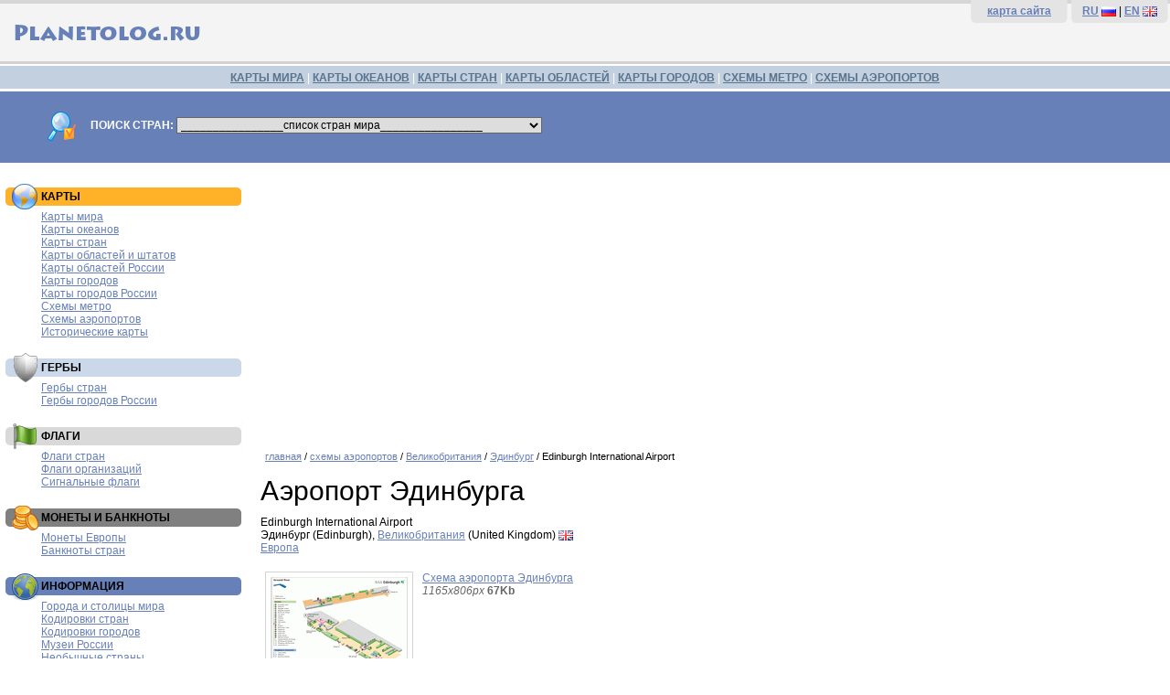

--- FILE ---
content_type: text/html; charset=utf-8
request_url: https://www.google.com/recaptcha/api2/aframe
body_size: 268
content:
<!DOCTYPE HTML><html><head><meta http-equiv="content-type" content="text/html; charset=UTF-8"></head><body><script nonce="1jJ_uuWQ6DUNK9ahU2l8AA">/** Anti-fraud and anti-abuse applications only. See google.com/recaptcha */ try{var clients={'sodar':'https://pagead2.googlesyndication.com/pagead/sodar?'};window.addEventListener("message",function(a){try{if(a.source===window.parent){var b=JSON.parse(a.data);var c=clients[b['id']];if(c){var d=document.createElement('img');d.src=c+b['params']+'&rc='+(localStorage.getItem("rc::a")?sessionStorage.getItem("rc::b"):"");window.document.body.appendChild(d);sessionStorage.setItem("rc::e",parseInt(sessionStorage.getItem("rc::e")||0)+1);localStorage.setItem("rc::h",'1768429533814');}}}catch(b){}});window.parent.postMessage("_grecaptcha_ready", "*");}catch(b){}</script></body></html>